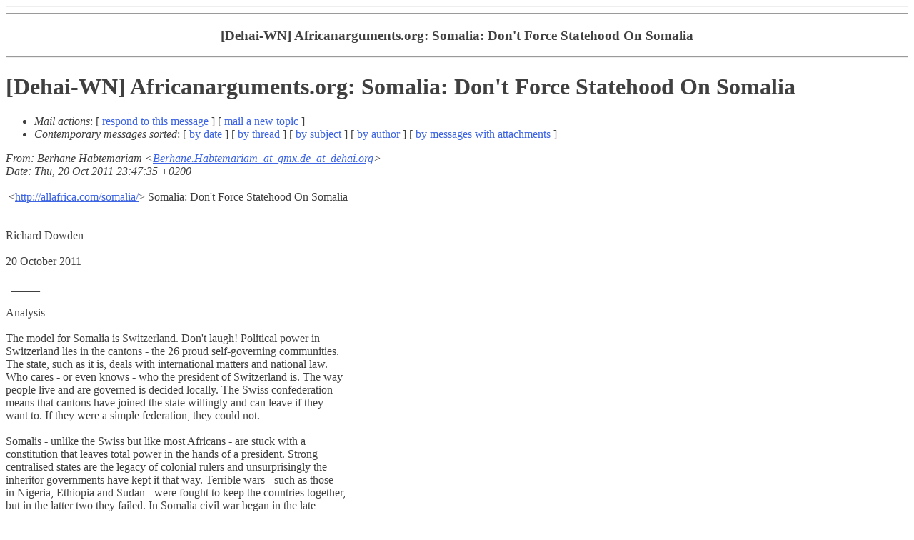

--- FILE ---
content_type: text/html
request_url: http://www.dehai.org/archives/AW_news_archive/0265.html
body_size: 4761
content:
<!DOCTYPE HTML PUBLIC "-//IETF//DTD HTML//EN">
<HTML>
<HEAD>
<TITLE>Africa & World News Archive: [Dehai-WN] Africanarguments.org: Somalia: Don't Force Statehood On Somalia</TITLE>
<a href="/leeches/index.html"></a>
<meta name="Author" content="Berhane Habtemariam (Berhane.Habtemariam_at_gmx.de_at_dehai.org)" />
<meta name="Subject" content="[Dehai-WN] Africanarguments.org: Somalia: Don't Force Statehood On Somalia" />
<LINK REV="made" HREF="mailto:webmaster@dehai.org">
</HEAD>
<BODY BGCOLOR="#ffffff" TEXT="#404040" LINK="#3D64E4" VLINK="#3D64E4"><HR>
<center>
<!!--#exec cgi="/cgi-bin/ssi_image/ssi_rand_image2.pl" -->
</center>
<hr>
<BASEFONT SIZE=3>
<H3 ALIGN=CENTER>[Dehai-WN] Africanarguments.org: Somalia: Don't Force Statehood On Somalia</H3>
<hr>
<div class="head">
<h1>[Dehai-WN] Africanarguments.org: Somalia: Don't Force Statehood On Somalia</h1>
<!-- received="Thu Oct 20 17:47:36 2011" -->
<!-- isoreceived="20111020214736" -->
<!-- sent="Thu, 20 Oct 2011 23:47:35 +0200" -->
<!-- isosent="20111020214735" -->
<!-- name="Berhane Habtemariam" -->
<!-- email="Berhane.Habtemariam_at_gmx.de_at_dehai.org" -->
<!-- subject="[Dehai-WN] Africanarguments.org: Somalia: Don't Force Statehood On Somalia" -->
<!-- id="002101cc8f71$e26f4080$a74dc180$_at_Habtemariam_at_gmx.de" -->
<!-- charset="us-ascii" -->
<!-- expires="-1" -->
<ul class="links">
<li><a name="options2" id="options2"></a><dfn>Mail actions</dfn>: [ <a href="mailto:dehai-nl%40dehai.org?Subject=Re%3A%20%5BDehai-WN%5D%20Africanarguments.org%3A%20Somalia%3A%20Don't%20Force%20Statehood%20On%20Somalia">respond to this message</a> ] [ <a href="mailto:dehai-nl%40dehai.org">mail a new topic</a> ]</li>
<li><dfn>Contemporary messages sorted</dfn>: [ <a href="index.html#msg265" title="Contemporary messages by date">by date</a> ] [ <a href="thread.html#msg265" title="Contemporary discussion threads">by thread</a> ] [ <a href="subject.html#msg265" title="Contemporary messages by subject">by subject</a> ] [ <a href="author.html#msg265" title="Contemporary messages by author">by author</a> ] [ <a href="attachment.html" title="Contemporary messages by attachment">by messages with attachments</a> ]</li>
</ul>
</div>
<!-- body="start" -->
<div class="mail">
<address class="headers">
<span id="from">
<dfn>From</dfn>: Berhane Habtemariam &lt;<a href="mailto:Berhane.Habtemariam_at_gmx.de_at_dehai.org?Subject=Re%3A%20%5BDehai-WN%5D%20Africanarguments.org%3A%20Somalia%3A%20Don't%20Force%20Statehood%20On%20Somalia">Berhane.Habtemariam_at_gmx.de_at_dehai.org</a>&gt;
</span><br />
<span id="date"><dfn>Date</dfn>: Thu, 20 Oct 2011 23:47:35 +0200</span><br />
</address>
<br />
&nbsp;&lt;<a href="http://allafrica.com/somalia/">http://allafrica.com/somalia/</a>&gt; Somalia: Don't Force Statehood On Somalia
<br />
<br /><br />Richard Dowden
<br />
<br />20 October 2011
<br />
<br />&nbsp;&nbsp;_____  
<br />
<br />Analysis
<br />
<br />The model for Somalia is Switzerland. Don't laugh! Political power in
<br />
Switzerland lies in the cantons - the 26 proud self-governing communities.
<br />
The state, such as it is, deals with international matters and national law.
<br />
Who cares - or even knows - who the president of Switzerland is. The way
<br />
people live and are governed is decided locally. The Swiss confederation
<br />
means that cantons have joined the state willingly and can leave if they
<br />
want to. If they were a simple federation, they could not.
<br />
<br />Somalis - unlike the Swiss but like most Africans - are stuck with a
<br />
constitution that leaves total power in the hands of a president. Strong
<br />
centralised states are the legacy of colonial rulers and unsurprisingly the
<br />
inheritor governments have kept it that way. Terrible wars - such as those
<br />
in Nigeria, Ethiopia and Sudan - were fought to keep the countries together,
<br />
but in the latter two they failed. In Somalia civil war began in the late
<br />
1980s and since then fragmentation has continued. Good. Leave it that way.
<br />
It suits Somali society.
<br />
<br />The odd factor is that Somalia is one of only two sub-Saharan African states
<br />
made up of a single ethnic group. The other being Botswana, the most
<br />
peaceful country on the continent. But the Somalis are different. I realised
<br />
that when I was having dinner with a minister at a restaurant in Hargeisa,
<br />
the capital of Somaliland. One of the waiters recognised my host and having
<br />
delivered the food, decided to give the minister an earful. In most African
<br />
countries the man would have been dragged off to jail - or worse. But not
<br />
only did the minister have to listen, he got to his feet and argued back.
<br />
This was an argument between equals.
<br />
<br />&quot;Every man his own Sultan&quot; is how one Ugandan visitor described the Somalis
<br />
in the mid 19th century. Its nomadic tradition makes it a very
<br />
self-sufficient, individualistic society bound by complicated codes of
<br />
loyalty and rivalry. Within families and clans it is a very hierarchical
<br />
society. But between families and clans it is very level, competitive.
<br />
Somalis regard everyone as an equal. And they are used to defending
<br />
themselves.
<br />
<br />Traditionally disputes between Somalis were sorted out by the clan elders
<br />
who would arrange compensation payments after clan or family battles or
<br />
theft. In the north of Somalia, Somaliland, British indirect rule left the
<br />
traditional leadership of clan elders - collectively known as the Gurti - in
<br />
place. During colonial times Somaliland virtually managed itself and the
<br />
Gurti retained respect and authority. That has carried through to present
<br />
times and Somaliland is stable with political parties and democratic
<br />
elections. Twice electoral disputes have reached crisis point in recent
<br />
years. Each time the politicians have turned to the Gurti for a ruling which
<br />
has been accepted by all. In the Italian-ruled south the Gurti was dismissed
<br />
in colonial times but it still exists beneath the surface.
<br />
<br />Somalia's civil war began in the 1980s between clans in a winner takes all
<br />
battle for total national power. The former British-ruled north west
<br />
territory, Somaliland, declared independence. The north east, Puntland, also
<br />
declared itself self governing until a proper government was restored. The
<br />
centre, Galmudug, is also self governing. The war continues as a battle for
<br />
Mogadishu, the capital and for the ports and fertile river valleys of the
<br />
south. It has cost hundreds of thousands of lives.
<br />
<br />Although alliances have shifted, no formula has been devised that can bring
<br />
peace at a national level. The only period of peace in the south was in 2005
<br />
when the clan warlords were defeated and Islamic courts took over the
<br />
administration of justice and kept the peace. Some courts were harsh but
<br />
southern Somalia was safe, trade and investment increased and people walked
<br />
freely in the streets, A united peaceful Somalia however, especially under
<br />
the rule of Islamic courts, was a threat to Ethiopia. The Ethiopians
<br />
persuaded the Americans this was Islamic fundamentalism taking over. The
<br />
Ethiopian invasion at the end of 2006, backed by the US and - shamefully -
<br />
Britain which should have known better, in fact strengthened the
<br />
fundamentalists. Three years later the Ethiopians were forced to withdraw
<br />
and were replaced by an African peacekeeping force of Ugandan and Burundian
<br />
troops. Since then they have managed to hold a small part of Mogadishu on
<br />
behalf of a weak ineffective government most of whose members reside in
<br />
Nairobi.
<br />
<br />The rest of the city and much of the south was at the mercy Al-Shabaab, an
<br />
Islamic fundamentalist movement. But Shabaab made the crucial mistake of not
<br />
letting foreign aid enter the country during the worst drought since the
<br />
1980s. That turned the drought into a famine and turned the people against
<br />
Shabaab, forcing them out of Mogadishu and other areas to allow food aid to
<br />
arrive.
<br />
<br />This presents the government - known as the Transitional Federal Government
<br />
(TFG) - with an opportunity to prove itself and deliver food and security to
<br />
the people. But this is unlikely to happen according to Professor Ken
<br />
Menkhaus, a Horn of Africa specialist. &quot;This is the TFG's best and probably
<br />
last chance to do something right and capitalise on Al-Shabaab's weakness by
<br />
showing that it can and will govern well&quot; he says. &quot;I wish I could say I am
<br />
hopeful it will, but the TFG's track record so far points to the opposite
<br />
conclusion - it has never missed the opportunity to miss an opportunity.&quot;
<br />
<br />The UN now talks glibly about restoring the Somali state and holding
<br />
elections. This is the way to continue the war, not end it. Political
<br />
parties in Somalia are little more than a cover for clans so an election
<br />
simply elevates one clan over the others. Allow the government in Mogadishu
<br />
to run the city and port, perhaps the Benadir region, but no further.
<br />
<br />Negotiations should then take place region by region about the relationship
<br />
between them and the capital, leaving power in local - not national - hands.
<br />
The zones should be soft bordered encouraging trade and dialogue between
<br />
them. Taxes should be raised and spent locally. To act as the national
<br />
security blanket a forum of clan leaders could be formed, joined by traders,
<br />
businessmen, religious leaders, poets and musicians (both very important
<br />
people in Somalia) - in fact a sort of Somali House of Lords to
<br />
counterbalance the inept and greedy political class.
<br />
<br />This forum might turn into a body that negotiates between groups and chooses
<br />
who should represent Somalia internationally and take the Somalia seat at
<br />
the UN and represent Somalia in its diplomatic missions. But neither the
<br />
forum nor the government should be given nationwide powers at street level.
<br />
That should remain entirely local. Any attempt to create a powerful Somali
<br />
state will ensure the civil wars will continue.
<br />
<br />That is especially true of Somaliland where the feeling against the south is
<br />
still very bitter. Reunification with the south is unanimously opposed. Not
<br />
a single Somalilander I know wants reunification. Not a single Somali from
<br />
the rest of the country wants Somaliland to stay independent. Unless we are
<br />
very careful, peace in the south of Somalia will mean war in the north.
<br />
<br />&nbsp;
<br />
<br /><br /><br /><br />&nbsp;&nbsp;&nbsp;&nbsp;&nbsp;&nbsp;------------[ Sent via the dehai-wn mailing list by dehai.org]--------------
<br />
<span id="received"><dfn>Received on</dfn> Thu Oct 20 2011 - 17:47:36 EDT</span>
</div>
<!-- body="end" -->
<div class="foot">
<map id="navbarfoot" name="navbarfoot" title="Related messages">
<ul class="links">
<li><a name="options3" id="options3"></a><dfn>Mail actions</dfn>: [ <a href="mailto:dehai-nl%40dehai.org?Subject=Re%3A%20%5BDehai-WN%5D%20Africanarguments.org%3A%20Somalia%3A%20Don't%20Force%20Statehood%20On%20Somalia">respond to this message</a> ] [ <a href="mailto:dehai-nl%40dehai.org">mail a new topic</a> ]</li>
<li><dfn>Contemporary messages sorted</dfn>: [ <a href="index.html#msg265" title="Contemporary messages by date">by date</a> ] [ <a href="thread.html#msg265" title="Contemporary discussion threads">by thread</a> ] [ <a href="subject.html#msg265" title="Contemporary messages by subject">by subject</a> ] [ <a href="author.html#msg265" title="Contemporary messages by author">by author</a> ] [ <a href="attachment.html" title="Contemporary messages by attachment">by messages with attachments</a> ]</li>
</ul>
</map>
</div>
<!-- trailer="footer" -->
<ADDRESS><EM>
<SMALL>

<CENTER><A HREF="mailto:webmaster@dehai.org">webmaster</A>
<br>
&#169; Copyright DEHAI-Eritrea OnLine, 2001
<BR>All rights reserved</P>
</center>
</SMALL>
</EM></ADDRESS>

</BODY>
</HTML>





</body>
</html>
